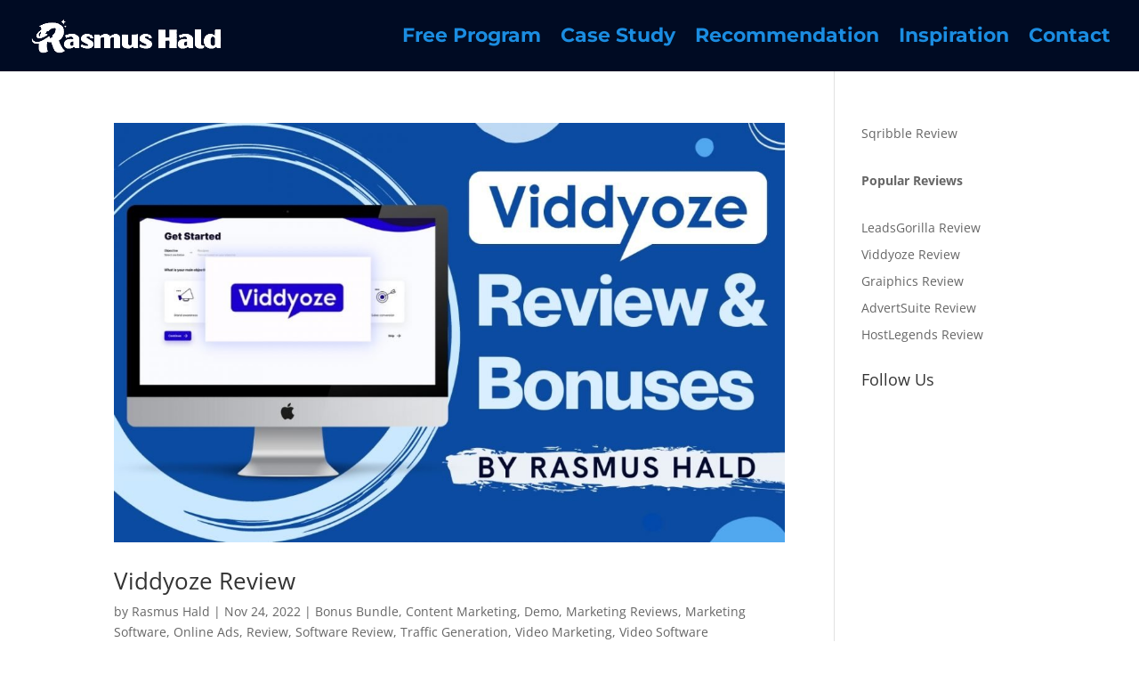

--- FILE ---
content_type: text/html; charset=utf-8
request_url: https://www.google.com/recaptcha/api2/aframe
body_size: 268
content:
<!DOCTYPE HTML><html><head><meta http-equiv="content-type" content="text/html; charset=UTF-8"></head><body><script nonce="nWOx6yayZVtqkFCFPJXhlg">/** Anti-fraud and anti-abuse applications only. See google.com/recaptcha */ try{var clients={'sodar':'https://pagead2.googlesyndication.com/pagead/sodar?'};window.addEventListener("message",function(a){try{if(a.source===window.parent){var b=JSON.parse(a.data);var c=clients[b['id']];if(c){var d=document.createElement('img');d.src=c+b['params']+'&rc='+(localStorage.getItem("rc::a")?sessionStorage.getItem("rc::b"):"");window.document.body.appendChild(d);sessionStorage.setItem("rc::e",parseInt(sessionStorage.getItem("rc::e")||0)+1);localStorage.setItem("rc::h",'1769826820361');}}}catch(b){}});window.parent.postMessage("_grecaptcha_ready", "*");}catch(b){}</script></body></html>